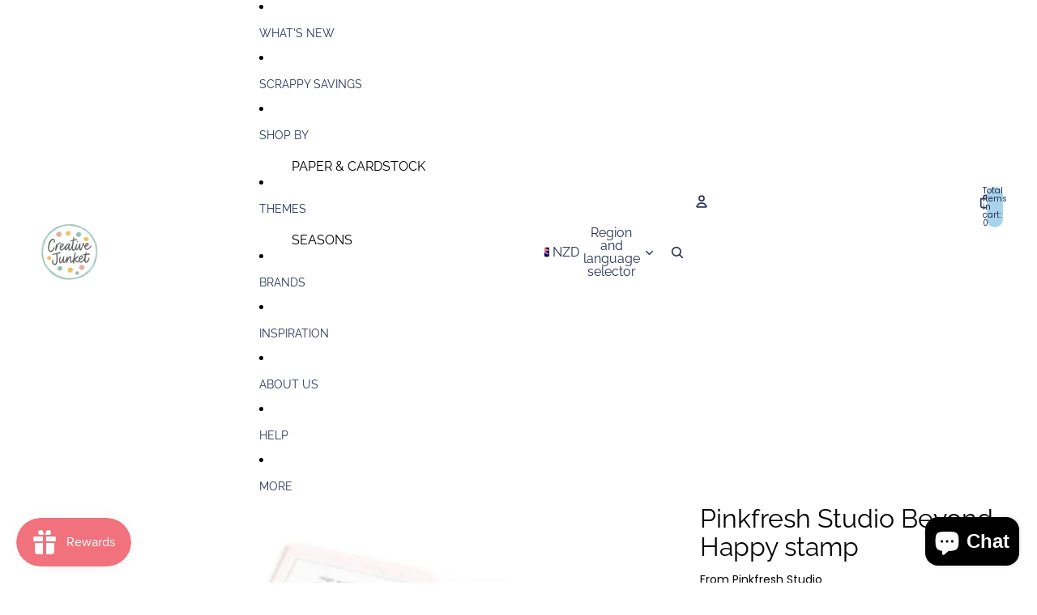

--- FILE ---
content_type: text/javascript
request_url: https://creativejunket.nz/cdn/shop/t/40/assets/events.js?v=147926035229139604561765881326
body_size: -101
content:
export class ThemeEvents{static variantSelected="variant:selected";static variantUpdate="variant:update";static cartUpdate="cart:update";static cartError="cart:error";static mediaStartedPlaying="media:started-playing";static quantitySelectorUpdate="quantity-selector:update";static megaMenuHover="megaMenu:hover";static zoomMediaSelected="zoom-media:selected";static discountUpdate="discount:update";static FilterUpdate="filter:update"}export class VariantSelectedEvent extends Event{constructor(resource){super(ThemeEvents.variantSelected,{bubbles:!0}),this.detail={resource}}}export class VariantUpdateEvent extends Event{constructor(resource,sourceId,data){super(ThemeEvents.variantUpdate,{bubbles:!0}),this.detail={resource:resource||null,sourceId,data:{html:data.html,productId:data.productId,newProduct:data.newProduct}}}}export class CartAddEvent extends Event{constructor(resource,sourceId,data){super(CartAddEvent.eventName,{bubbles:!0}),this.detail={resource,sourceId,data:{...data}}}static eventName=ThemeEvents.cartUpdate}export class CartUpdateEvent extends Event{constructor(resource,sourceId,data){super(ThemeEvents.cartUpdate,{bubbles:!0}),this.detail={resource,sourceId,data:{...data}}}}export class CartErrorEvent extends Event{constructor(sourceId,message,description,errors){super(ThemeEvents.cartError,{bubbles:!0}),this.detail={sourceId,data:{message,errors,description}}}}export class QuantitySelectorUpdateEvent extends Event{constructor(quantity,cartLine){super(ThemeEvents.quantitySelectorUpdate,{bubbles:!0}),this.detail={quantity,cartLine}}}export class DiscountUpdateEvent extends Event{constructor(resource,sourceId){super(ThemeEvents.discountUpdate,{bubbles:!0}),this.detail={resource,sourceId}}}export class MediaStartedPlayingEvent extends Event{constructor(resource){super(ThemeEvents.mediaStartedPlaying,{bubbles:!0}),this.detail={resource}}}export class SlideshowSelectEvent extends Event{constructor(data){super(SlideshowSelectEvent.eventName,{bubbles:!0}),this.detail=data}detail;static eventName="slideshow:select"}export class ZoomMediaSelectedEvent extends Event{constructor(index){super(ThemeEvents.zoomMediaSelected,{bubbles:!0}),this.detail={index}}}export class MegaMenuHoverEvent extends Event{constructor(){super(ThemeEvents.megaMenuHover,{bubbles:!0})}}export class FilterUpdateEvent extends Event{constructor(queryParams){super(ThemeEvents.FilterUpdate,{bubbles:!0}),this.detail={queryParams}}shouldShowClearAll(){return[...this.detail.queryParams.entries()].filter(([key])=>key.startsWith("filter.")).length>0}}
//# sourceMappingURL=/cdn/shop/t/40/assets/events.js.map?v=147926035229139604561765881326


--- FILE ---
content_type: text/javascript
request_url: https://creativejunket.nz/cdn/shop/t/40/assets/header-drawer.js?v=160607022407653843031765881326
body_size: 66
content:
import{Component}from"@theme/component";import{trapFocus,removeTrapFocus}from"@theme/focus";import{onAnimationEnd}from"@theme/utilities";class HeaderDrawer extends Component{requiredRefs=["details"];connectedCallback(){super.connectedCallback(),this.addEventListener("keyup",this.#onKeyUp),this.#setupAnimatedElementListeners()}disconnectedCallback(){super.disconnectedCallback(),this.removeEventListener("keyup",this.#onKeyUp)}#onKeyUp=event=>{event.key==="Escape"&&this.#close(this.#getDetailsElement(event))};get isOpen(){return this.refs.details.hasAttribute("open")}#getDetailsElement(event){return event?.target instanceof Element?event.target.closest("details")??this.refs.details:this.refs.details}toggle(){return this.isOpen?this.close():this.open()}open(event){const details=this.#getDetailsElement(event),summary=details.querySelector("summary");summary&&(summary.setAttribute("aria-expanded","true"),this.preventInitialAccordionAnimations(details),requestAnimationFrame(()=>{details.classList.add("menu-open"),setTimeout(()=>{trapFocus(details)},0)}))}back(event){this.#close(this.#getDetailsElement(event))}close(){this.#close(this.refs.details)}#close(details){const summary=details.querySelector("summary");summary&&(summary.setAttribute("aria-expanded","false"),details.classList.remove("menu-open"),onAnimationEnd(details,()=>{reset(details),details===this.refs.details?(removeTrapFocus(),this.querySelectorAll("details[open]:not(accordion-custom > details)").forEach(reset)):setTimeout(()=>{trapFocus(this.refs.details)},0)}))}#setupAnimatedElementListeners(){function removeWillChangeOnAnimationEnd(event){const target=event.target;target&&target instanceof HTMLElement&&(target.style.setProperty("will-change","unset"),target.removeEventListener("animationend",removeWillChangeOnAnimationEnd))}this.querySelectorAll(".menu-drawer__animated-element").forEach(element=>{element.addEventListener("animationend",removeWillChangeOnAnimationEnd)})}preventInitialAccordionAnimations(details){const content=details.querySelectorAll("accordion-custom .details-content");content.forEach(element=>{element instanceof HTMLElement&&element.classList.add("details-content--no-animation")}),setTimeout(()=>{content.forEach(element=>{element instanceof HTMLElement&&element.classList.remove("details-content--no-animation")})},100)}}customElements.get("header-drawer")||customElements.define("header-drawer",HeaderDrawer);function reset(element){element.classList.remove("menu-open"),element.removeAttribute("open"),element.querySelector("summary")?.setAttribute("aria-expanded","false")}
//# sourceMappingURL=/cdn/shop/t/40/assets/header-drawer.js.map?v=160607022407653843031765881326


--- FILE ---
content_type: text/javascript
request_url: https://creativejunket.nz/cdn/shop/t/40/assets/email-signup.js?v=11926998321451148611765881326
body_size: -244
content:
class EmailSignupBlock extends HTMLElement{constructor(){super(),this.lastButtonWidth=0,this.observer=void 0,this.adjustInputPadding=this.adjustInputPadding.bind(this)}connectedCallback(){this.button=this.querySelector(".email-signup__button--integrated"),this.input=this.querySelector(".email-signup__input"),this.inputGroup=this.querySelector(".email-signup__input-group");const isTextButton=this.button&&this.button.classList.contains("email-signup__button--text");this.button&&this.input&&this.inputGroup&&isTextButton&&(this.adjustInputPadding(),this.observer=new ResizeObserver(()=>{this.adjustInputPadding()}),this.observer.observe(this.button),"fonts"in document&&document.fonts.ready.then(()=>{this.adjustInputPadding()}))}disconnectedCallback(){this.observer&&this.observer.disconnect()}adjustInputPadding(){if(!this.button||!this.inputGroup)return;const buttonWidth=this.button.offsetWidth;buttonWidth!==this.lastButtonWidth&&(this.lastButtonWidth=buttonWidth,this.inputGroup.style.setProperty("--button-actual-width",`${buttonWidth}px`))}}customElements.get("email-signup-block")||customElements.define("email-signup-block",EmailSignupBlock);
//# sourceMappingURL=/cdn/shop/t/40/assets/email-signup.js.map?v=11926998321451148611765881326
